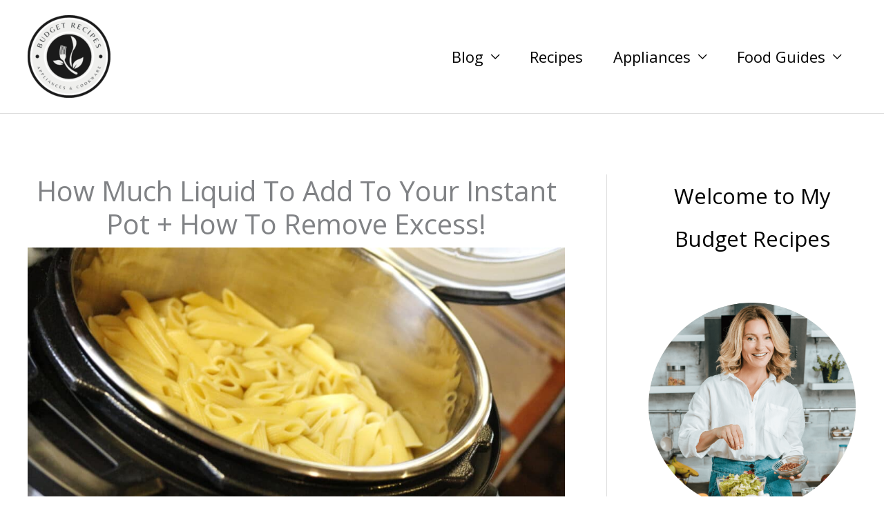

--- FILE ---
content_type: text/javascript
request_url: https://js.katalys.com/js/KA-CDJB787C4X.js
body_size: 18249
content:
/*! Katalys Attribution @copyright 2025, @license private, @version 23c67062f60a6ad037dd, support@katalys.com */!function(){"use strict";var e={64:function(e,t,n){Object.defineProperty(t,"__esModule",{value:!0}),t.getEpoch=function(){const e=Date.now?Date.now():+new Date;return Math.floor(e/1e3)},t.merge=function(e,t,n){if(!e)return t;if(t){let r;for(r in t)(n?(0,o.isEmpty)(e[r]):!(0,o.isEmpty)(t[r]))&&(e[r]=t[r])}return e},t.pick=function(e,t){const n={};for(const o of t)n[o]=e[o];return n},t.filterObj=function(e){for(const t of Object.keys(e))(0,o.isEmpty)(e[t])&&delete e[t];return e},t.keyedGetter=function(e,t){return(n,r)=>{const i=e[n];if(!i)throw new Error("Invalid key: ".concat(n));if(null!=r){if(r!=t[i[0]]){t[i[0]]=r;for(let e=1;e<i.length;e++)delete t[i[e]];return 1}return 0}r=void 0;for(const e of i)if(r=t[e],!(0,o.isEmpty)(r))break;return r}};const o=n(229)},103:function(e,t,n){Object.defineProperty(t,"__esModule",{value:!0}),t.registerNoBounceHandler=function(e){let t=!1,n=!1,i=!1,c=!1,s=!1;if(((0,o.getRevObj)().page_num||0)>1)return u(!0);setTimeout(()=>{t=!0,u()},1e4),setTimeout(()=>{n=!0,u()},6e4);const a="scroll click input mousemove touchstart submit";function f(e){i=!0,r.GLOBAL.removeEventListener(a,f),r.document.removeEventListener(a,f),"submit"===e.type||"input"===e.type?c=!0:(r.GLOBAL.addEventListener("submit input",f),r.document.addEventListener("submit input",f)),setTimeout(u)}function u(o){if(!s){if(!o){if(!t)return;if(!c){if(!n)return;if(!i)return}}s=!0,e()}}r.GLOBAL.addEventListener(a,f),r.document.addEventListener(a,f)};const o=n(478),r=n(239)},142:function(e,t,n){Object.defineProperty(t,"__esModule",{value:!0}),t.onNext=a,t.triggerEvent=f,t.onReady=function(e){return a(i,e)},t.proxyCaller=function(e,t){return function(){const n=Array.prototype.slice.call(arguments);try{t.apply(this,n)}catch(e){(0,o.nsError)("proxy error:",e)}return e.apply(this,n)}};const o=n(593),r=n(239),i="ready",c={ready:[]},s={};{const e=f.bind(null,i);if(r.GLOBAL.addEventListener){"loading"==r.document.readyState?setTimeout(e,500):setTimeout(e),r.document.addEventListener("DOMContentLoaded",e),r.GLOBAL.addEventListener("load",e),r.GLOBAL.addEventListener("load",f.bind(null,"load"));const t=f.bind(null,"unload");r.document.addEventListener("beforeunload",t),r.GLOBAL.addEventListener("pagehide",t),r.GLOBAL.addEventListener("unload",t)}else setTimeout(e,100)}function a(e,t){const n=s[e];if(e===i&&n)setTimeout(t);else{const n=c[e]||(c[e]=[]);-1===n.indexOf(t)&&n.push(t)}return n}function f(e){s[e]=!0;const t=c[e];if(t){delete c[e];for(var n=arguments.length,r=new Array(n>1?n-1:0),i=1;i<n;i++)r[i-1]=arguments[i];for(const n of t)try{n(...r)}catch(t){const i=r[0];(0,o.nsError)("Event[".concat(e,":").concat(i?i.type:"?"," / ").concat(n.name||"?","]"),t)}}}},229:function(e,t,n){Object.defineProperty(t,"__esModule",{value:!0}),t.hashString=function(e){let t=0;for(let n=0,o=e.length;n<o;n++)t=(t<<5)-t+e.charCodeAt(n),t&=t;return i(Math.abs(t))},t.base62encode=i,t.randomString=function(e){let t="";for(;e--;)t+=r[Math.floor(.9999*Math.random()*r.length)];return t},t.isEmpty=function(e,t){switch(typeof e){case"number":return isNaN(e);case"object":if(null===e)return!0;if(!Array.isArray(e))return!!t;if(!e.length||t)return!0;e=e.join("");case"string":return e.length<1||"null"===e||"undefined"===e||"false"===e||"-"===e||/^(?:{{[\s\w]{5,30}}}|%%[\s\w]{5,30}%%)$/.test(e);default:return!0}},t.encodeStr=function(e){if(!e)return"";const t=[];for(const n of Object.keys(e)){let r=e[n];switch(typeof r){case"undefined":case"function":case"symbol":continue;case"object":if(null===r)continue;try{r=JSON.stringify(r)}catch(e){(0,o.nsError)(e)}}const i=String(r);i.length&&t.push(encodeURIComponent(n)+"="+encodeURIComponent(i))}return t.join("&")},t.decodeStr=function(e){const t={};if("string"==typeof e){0===e.indexOf("?")&&(e=e.substr(1));for(const n of e.split("&")){const e=n.indexOf("=");let o,r;e>-1?(o=n.substr(0,e),r=n.substr(e+1)):(o=n,r=""),t[decodeURIComponent(o)]=decodeURIComponent(r)}}return t};const o=n(593);const r="0123456789abcdefghijklmnopqrstuvwxyzABCDEFGHIJKLMNOPQRSTUVWXYZ".split("");function i(e){if(!e)return"0";let t="";for(;e>0;)t=r[e%62]+t,e=Math.floor(e/62);return t}},239:function(e,t,n){Object.defineProperty(t,"__esModule",{value:!0}),t.location=t.document=t.GLOBAL=void 0,t.setGlobal=function(e,n){switch(e){case"document":t.document=i=n;break;case"window":t.GLOBAL=r=n,t.document=i=r.document||i,t.location=c=r.location||c;break;case"location":t.location=c=n}},t.encodeURIComponent=s;const o=n(593);let r,i,c;function s(e){return"function"==typeof encodeURIComponent?encodeURIComponent(e):r.encodeURIComponent(e)}"undefined"==typeof window?((0,o.debugLog)("running in sandbox"),t.GLOBAL=r={get document(){return i},get location(){return c},get encodeURIComponent(){return s},addEventListener(){}}):t.GLOBAL=r=window,t.document=i=r.document||{get cookie(){return""},set cookie(e){},addEventListener(){}},t.location=c=r.location||{host:"",hostname:"",href:""}},284:function(e,t,n){Object.defineProperty(t,"__esModule",{value:!0}),t.initAndMergeCookie=function(){let e=arguments.length>0&&void 0!==arguments[0]?arguments[0]:(0,i.getRevObj)(),t=arguments.length>1?arguments[1]:void 0;const n=h({transaction_id:(0,c.qsVal)(e.page_url,"transaction_id","transactionid","transactionId"),aff_id:(0,c.qsVal)(e.page_url,"aff_id","affiliate_id","affiliateid","publisher_id"),offer_id:(0,c.qsVal)(e.page_url,"offer_id","offerid","offerId")},t);n(13)&&(e.is_entry=1);(0,s.merge)(e,{page_num:n(0),vid:n(1),sid:n(2),gid:n(5)}),(n(12)||parseInt(String(n(8)))>(0,s.getEpoch)()-86400)&&(0,s.merge)(e,{transaction_id:n(9),offer_id:n(10),aff_id:n(11)});return n},t.hasCookieKeys=v,t.initCookie=h,t.triggerClick=_;const o=n(229),r=n(621),i=n(478),c=n(415),s=n(64),a=n(969),f=n(793),u=n(593),d=n(239),l=Number(90)||90,p="revoffers_affil",g={0:["p","page_num","hit_num"],1:["v","vid"],2:["s","sid"],3:["_s"],4:["su"],5:["g","gid"],6:["f","fprnt"],11:["aa","aff_id"],10:["ao","offer_id"],9:["at","transaction_id","txid"],8:["_t","txid_create_time"]};let m,y=0;function v(e){return!!e&&("transaction_id"in e||"aff_id"in e||"offer_id"in e||"gid"in e||"fprnt"in e)}function h(e,t){if(!v(e)&&m)return m;void 0===t&&(t=(0,r.getCookie)(p));const n=(0,o.decodeStr)(t),a=(0,s.keyedGetter)(g,n),f=(0,i.getRevObj)(),u=t=>e&&e[t]||f[t],h=u("transaction_id"),E=u("aff_id"),O=u("offer_id"),j=u("gid"),k=u("fprnt");if((0,i.isFirst)("cl")&&O&&E&&!h&&(O!=a(10)||E!=a(11))&&_(O,E),y=!y&&(0,o.isEmpty)(h)&&(0,o.isEmpty)(E)&&(0,o.isEmpty)(O)?0:1,y){const e=h&&/^[\w-]{10,}$/.test(h)?h:"";a(9,e),a(11,E),a(10,O),e&&a(8,String((0,s.getEpoch)()))}else{const e=Number(a(8));(!e||e<(0,s.getEpoch)()-Number(604800))&&(a(9,""),a(11,""),a(10,""),a(8,""))}let L=parseInt(String(a(0)),10)||0;(0,i.isFirst)("ck")&&!(0,c.detectReload)()&&L++;const w=L<2||y||!(0,o.isEmpty)((0,c.qsVal)(f.page_url,"utm_source","utm_medium"))?1:0;let A=a(1),x=!1;A||(x=!0,A=b());let T=a(2),S=a(3);return(!T||w||parseInt(""+S,10)<(0,s.getEpoch)()-14400)&&(T=x?A:b(),S=(0,s.getEpoch)()),a(0,L),a(1,A),a(2,T),a(3,S),a(5,!(0,o.isEmpty)(j)&&j||a(5)),a(6,!(0,o.isEmpty)(k)&&k||a(6)),w&&a(4,f.page_url||d.location.href),(0,s.filterObj)(n),(0,r.setTldCookie)(p,n,l),(e,t)=>12==e?y:13==e?w:a(e,t)}function _(e,t,n){const r={offer_id:e,aff_id:t,format:"json"},i={source:["source","aff_source","utm_source"],aff_sub:["sub","sub1","aff_sub","aff_sub1","utm_campaign"],aff_sub2:["sub2","aff_sub2","utm_medium"],aff_sub3:["sub3","aff_sub3","utm_content"],aff_sub4:["sub4","aff_sub4"],aff_sub5:["sub5","aff_sub5"],ad_id:["txid","ad_id"]};n=n||(0,o.decodeStr)(d.location.search.substring(1));for(const e of Object.keys(i))for(const t of i[e]){const o=n[t];null!=o&&String(o).length>0&&(r[e]=o)}return r.url=d.location.href,(0,f.getJson)("https://".concat("track.revoffers.com","/aff_c?").concat(function(e){const t=[];for(const n in e){const o=String(e[n]).replace(/&/g,"%26");t.push("".concat(n,"=").concat(o))}return t.join("&")}(r))).then(n=>{const o=n.response.data.transaction_id;return(0,a.mergeAndTrack)({transaction_id:o}),(0,a.mergeAndTrack)({action:"click",offer_id:e,aff_id:t,transaction_id:o},!0),o}).catch(e=>{throw(0,u.nsError)("Failed to generate TransactionID:",e),e})}function b(){return(0,o.base62encode)(Math.round((0,s.getEpoch)()-1514764800))+"_"+(navigator&&navigator.userAgent?(0,o.hashString)(navigator.userAgent)+(0,o.randomString)(4):(0,o.randomString)(12))}},415:function(e,t,n){Object.defineProperty(t,"__esModule",{value:!0}),t.toElement=function(e){return"string"==typeof e?/^\w/.test(e)?r.document.getElementById(e):r.document.querySelector(e):"object"==typeof e?e[0]:e},t.makeIframe=c,t.runPixelSafely=function(e){let t=arguments.length>1&&void 0!==arguments[1]?arguments[1]:5e3;const n=c("",void 0,t);n.sandbox.add("allow-scripts"),n.sandbox.add("allow-same-origin"),n.srcdoc="<!DOCTYPE html><html><head><title>Pixel Sandbox</title></head>"+"<body>".concat(e,"</body>")+"</html>"},t.loadScript=function(e){const t=r.document.createElement("script");return t.async=!0,t.type="text/javascript",t.src=e,((r.document.getElementsByTagName("head")||[null])[0]||r.document.getElementsByTagName("script")[0].parentNode).appendChild(t),t},t.ping=function(e,t){const n=(0,o.encodeStr)(t);if(!n.length)return void(0,i.nsWarn)("No valid params to send via ping()");if("undefined"!=typeof navigator&&navigator.sendBeacon&&navigator.sendBeacon(e,n))return;if("function"==typeof fetch)fetch(e,{method:"POST",headers:{"content-type":"text/plain"},body:n,keepalive:!0});else{const t=new XMLHttpRequest;t.open("POST",e,!0),t.setRequestHeader("content-type","text/plain"),t.send(n)}},t.detectReload=function(){var e;const{performance:t}=r.GLOBAL;return t&&(1===(null===(e=t.navigation)||void 0===e?void 0:e.type)||t.getEntriesByType("navigation").map(e=>e.entryType||e.type).includes("reload"))},t.qsVal=function(e,t,n,i,c){if(e){const t=e.indexOf("://");if(t>0&&t<10){const n=e.indexOf("?",t+3);e=n>0?e.substr(n):""}}else e=r.location.search;a&&s==e||(a=(0,o.decodeStr)(String(s=e)));return t?a[t]||n&&a[n]||i&&a[i]||c&&a[c]:a};const o=n(229),r=n(239),i=n(593);function c(e,t){let n,o=arguments.length>2&&void 0!==arguments[2]?arguments[2]:2e3;n=r.document.createElement("iframe"),n.title="katalys_tracking",n.setAttribute("aria-hidden","true"),n.setAttribute("scrolling","no");const i=n.style;i.display="none",i.border="0",i.width="1px",i.height="1px",i.position="absolute",i.top="0",i.left="0";const c=e=>{n&&(n.onerror=n.onload=null,o>0?setTimeout(()=>{n&&n.parentNode&&n.parentNode.removeChild(n),n=void 0},o):n=void 0),t&&t(e)};return n.onerror=c.bind(null,!1),n.onload=c.bind(null,!0),e&&(n.src=e),setTimeout(()=>{if(n){(r.document.body||r.document.getElementsByClassName("body")[0]||r.document.head).appendChild(n)}}),n}let s,a},478:function(e,t,n){function o(e,t,n){return(t=function(e){var t=function(e,t){if("object"!=typeof e||!e)return e;var n=e[Symbol.toPrimitive];if(void 0!==n){var o=n.call(e,t||"default");if("object"!=typeof o)return o;throw new TypeError("@@toPrimitive must return a primitive value.")}return("string"===t?String:Number)(e)}(e,"string");return"symbol"==typeof t?t:t+""}(t))in e?Object.defineProperty(e,t,{value:n,enumerable:!0,configurable:!0,writable:!0}):e[t]=n,e}Object.defineProperty(t,"__esModule",{value:!0}),t.KatalysApi=void 0,t.getRevObj=g,t.runWaitingTasks=function(){const e=l;e&&(l=void 0,function(e){let t=0;for(const n of e){let e;if(e="object"!=typeof n?3:"number"==typeof n.length?1:2,0===t)t=e;else if(e!==t){(0,s.nsError)("mixed-mode implementation",n);continue}try{1===t?m.apply(null,Array.prototype.slice.call(n)):m(n)}catch(e){(0,s.nsError)(".push():",e,n)}}}(e))},t.isFirst=function(e){const t="__"+e,n=g();if(n[t])return!1;return n[t]=!0};const r=n(969),i=n(239),c=n(64),s=n(593),a=n(284),f=n(142),u="_original";let d,l;class p{static merge(e){if(!e||"object"!=typeof e)throw new Error("Invalid merge object");return(0,r.mergeAndTrack)(e)}static event(e){if(!e||"object"!=typeof e)throw new Error("Invalid event object");const t=e;return t.action||(0,s.nsWarn)("event object missing action:",e),(0,r.mergeAndTrack)(t,!0)}static click(e){if(!e||"object"!=typeof e)throw new Error("Invalid event object");const{offer_id:t,aff_id:n}=e;if(!t||!n)throw new Error("aff_id and offer_id are required");return(0,a.triggerClick)(t,n,Object.keys(e).length>2?e:null)}static convert(e){e&&"object"!=typeof e?((0,s.nsWarn)("Invalid convert object:",e),e={}):e||(e={});const t=e;return t.action="convert",t.order_id||(t.order_id=g().sid),(0,r.mergeAndTrack)(t)}static sessionInfo(){const e=(0,a.initAndMergeCookie)();return{pageNum:e(0),visitorId:e(1),sessionId:e(2),sessionTime:e(3),sessionUrl:e(4),txidCreateTime:e(8),transactionId:e(9),offerId:e(10),affId:e(11),hasAffInfo:e(12),isEntry:e(13)}}}o(p,"version","1.0.2"),o(p,"endpoint","https://db.revoffers.com/v2/_tr"),t.KatalysApi=p;for(const e of["beforesend","nextaction"])p[e]=function(t){if("function"!=typeof t)throw new Error("".concat(e,"() needs function as first arg"));return(0,f.onNext)(e,t)};function g(){const e="_revoffers_track",t=i.GLOBAL[e],n=t&&"object"==typeof t;if(d||(d=n&&t[u]||{}),n){if(t[u]===d)return d}return i.GLOBAL[e]=function(){let e=arguments.length>0&&void 0!==arguments[0]?arguments[0]:{};if("undefined"==typeof Proxy)return Object.assign(e,{[u]:e,push:m,_api:p});let t=!1;return new Proxy(e,{get(e,t,n){return t===u?e:"push"===t?m:"_api"===t?p:Reflect.get(e,t,n)},set(e,n,o,i){return t?Reflect.set(e,n,o,i):(t=!0,(0,r.mergeAndTrack)({[n]:o}),t=!1,!0)}})}(d),Array.isArray(t)?l=t:n&&(0,c.merge)(d,t),d}function m(e,t){if(e&&"object"==typeof e&&(t=e,e="merge"),"string"!=typeof e)(0,s.nsError)("invalid method",e);else{let n=p[e];"function"!=typeof n&&(n=p.event,(t=t||{}).action=e);try{return n(t)}catch(e){(0,s.nsError)(e.message||e,t)}}}},593:function(e,t){function n(){for(var e=arguments.length,t=new Array(e),n=0;n<e;n++)t[n]=arguments[n];console.log("".concat("_revoffers_track",":"),...t)}function o(){for(var e=arguments.length,t=new Array(e),o=0;o<e;o++)t[o]=arguments[o];console.warn?console.warn("".concat("_revoffers_track",":"),...t):n(...t)}Object.defineProperty(t,"__esModule",{value:!0}),t.nsLog=n,t.nsWarn=o,t.nsError=function(){for(var e=arguments.length,t=new Array(e),n=0;n<e;n++)t[n]=arguments[n];console.error("".concat("_revoffers_track",":"),...t)},t.debugLog=function(){for(var e=arguments.length,t=new Array(e),n=0;n<e;n++)t[n]=arguments[n];"undefined"==typeof location?console.debug("".concat("_revoffers_track",":"),...t):(location.search||"").indexOf("REVO_DEBUG")>0&&o(...t)}},621:function(e,t,n){Object.defineProperty(t,"__esModule",{value:!0}),t.setTldCookie=function(e,t,n){"string"!=typeof t&&(t=(0,o.encodeStr)(t));let s=(0,i.encodeURIComponent)(e)+"="+(0,i.encodeURIComponent)(t)+";path=/";n&&(s+=";max-age="+24*n*60*60);"https:"===i.location.protocol&&(s+=";secure");s+=";SameSite=Lax";let a=i.location.hostname||i.location.host;a=a.replace(/:.*$/,"");const f=a.split(".",4);try{1<f.length&&f.length<4?(f.length>2&&f.shift(),i.document.cookie=s+";domain=."+f.join("."),setTimeout(()=>{c(e)!==t&&((0,r.debugLog)("had to set twice:",c(e),t,s),i.document.cookie=s)})):i.document.cookie=s}catch(e){(0,r.nsError)(e)}},t.getCookie=c;const o=n(229),r=n(593),i=n(239);function c(e){try{const t=("; "+i.document.cookie).split("; "+e+"=");if(t.length>=2){const e=t[1].split(";").shift();return"string"==typeof e?decodeURIComponent(e):""}}catch(e){(0,r.nsError)(e)}}},793:function(e,t){function n(e,t){let n,o,r=!1,i="GET";if("string"==typeof e)n=e;else{n=e.url,i=e.method||i,r=!e.type||"json"===e.type;const t=e.data;"string"==typeof t?o=t:t&&r&&(o=JSON.stringify(t))}if("function"==typeof fetch){return fetch(n,{method:i,headers:r?{Accept:"application/json"}:void 0,body:o})}return new Promise((e,r)=>{const c=new XMLHttpRequest;c.onreadystatechange=()=>{if(4==c.readyState){const n=c;if(200==c.status){n.data=c.responseText;try{n.json=JSON.parse(c.responseText),n.data=n.json}catch(e){}}e(n),t&&(t(n.data,n),t=void 0)}},c.onerror=()=>{r(c),t&&(t(void 0,c),t=void 0)},c.open(i,n,!0),o?c.send(o):c.send()})}Object.defineProperty(t,"__esModule",{value:!0}),t.getJson=function(e,t){let o;"string"==typeof e?o={url:e,type:"json"}:(o=e,o.type="json");const r=n(o).then(e=>e instanceof XMLHttpRequest?JSON.parse(e.responseText):e.json());return t?r.then(e=>(t&&t(e),e)):r},t.getAjax=function(e,t){return n(e).then(e=>{if(e instanceof XMLHttpRequest){if(200==e.status)return e.responseText;throw e}if(e.ok)return e.text();throw e}).then(e=>(t&&t(e),e))},t.doAjax=n},969:function(e,t,n){Object.defineProperty(t,"__esModule",{value:!0}),t.initEnv=function(){var e;const t=(0,o.getRevObj)(),n=null===(e=s.document.currentScript)||void 0===e?void 0:e.src;if(n){if(!t.site_id){const e=/(?:revoffers|katalys).*\/([\w.-]+\.[a-z]{2,3}|[a-zA-Z0-9-]+)\.js(?:\?|$)/.exec(n);e&&(t.site_id=e[1])}const e=n.indexOf("?");if(e>20){const o=(0,u.decodeStr)(n.substring(e+1));(0,f.merge)(t,o,!0)}}return setTimeout(o.runWaitingTasks),t},t.postInit=function(e){let t=()=>{g()&&p()};if(e){const n=t;t=()=>{e.finally(n)}}(0,c.onReady)(t),(0,c.onNext)("load",t),(0,c.onNext)("unload",t),(0,c.onNext)("unload",m.bind(null,{},!0))},t.trackPageView=p,t.hasWaitingChanges=g,t.mergeAndTrack=m;const o=n(478),r=n(284),i=n(415),c=n(142),s=n(239),a=n(593),f=n(64),u=n(229),d="_isSent";let l;function p(){let e=arguments.length>0&&void 0!==arguments[0]?arguments[0]:50;if(e<1)y();else if(!l){(0,o.getRevObj)()[d]=!1,l=setTimeout(y,e)}}function g(){return!(0,o.getRevObj)()[d]}function m(e,t){const n=(0,o.getRevObj)(),i={};let c,s=!1,l=!1;for(c in e)(0,u.isEmpty)(e[c])||e[c]===n[c]||(l=!0,i[c]=e[c],s=s||"_"!=c[0]&&e[c]!=n[c]);if(!l)return 0;if(!s)return t?(0,a.nsWarn)("cannot force-track private values"):(0,f.merge)(n,i),0;if((0,r.initCookie)(i),t){const e=Object.assign({},n);return(0,f.merge)(e,i),e[d]=!1,y(e),1}return(0,f.merge)(n,i),n[d]?(p(),1):2}function y(e){var t;let n;if(e?n=(0,o.getRevObj)():(l&&(clearTimeout(l),l=void 0),n=e=(0,o.getRevObj)()),(0,c.triggerEvent)("beforesend",e),e[d])return;const f=e.hit_num=(Number(n.hit_num)||0)+1,p=!(0,u.isEmpty)(e.site_id)&&e.site_id||"",g=(0,r.initCookie)(),m="",y={src:p,p:e.page_num,h:f,sid:e.sid,vid:e.vid,gid:g(5),fid:g(6),ti:e.event_time||Date.now(),tz:-(new Date).getTimezoneOffset(),u:e.page_url||s.location.href,r:e.referrer||s.document.referrer,t:e.page_title||s.document.title,[d]:m,page_title:m,page_url:m,referrer:m,site_id:m,event_time:m,hit_num:m,page_num:m};for(const t of Object.keys(e))0===t.indexOf("_")||Object.prototype.hasOwnProperty.call(y,t)||(0,u.isEmpty)(e[t])||(y[t]=e[t]);if(e[d]=!0,e.action="",e.type="",/^(?:localhost|127(?:\.[0-9]+){3}|\[(?:0*:)*?:?0*1])$/.test(s.location.hostname)||"file:"===s.location.protocol)return void(0,a.debugLog)("tracking disabled when running locally, object:",y);const v=(null===(t=s.GLOBAL._revoffers_track._revoffers_track)||void 0===t?void 0:t._api)||o.KatalysApi;(0,i.ping)(v.endpoint,y)}}},t={};function n(o){var r=t[o];if(void 0!==r)return r.exports;var i=t[o]={exports:{}};return e[o](i,i.exports,n),i.exports}!function(){const e=n(478),t=n(284),o=n(103),r=n(593),i=n(969),c=(0,i.initEnv)(),s=(0,t.initAndMergeCookie)(c);if((0,e.isFirst)("run"))try{s(0)<2&&(0,o.registerNoBounceHandler)(()=>{(0,i.mergeAndTrack)({action:"nobounce"},!0)})}catch(e){(0,r.nsError)("Failed to attach event listeners",e)}(0,i.postInit)()}()}();
/*! For license information please see 144917.js.LICENSE.txt */
(()=>{var e={7:(e,t,o)=>{"use strict";Object.defineProperty(t,"__esModule",{value:!0}),t.buildTrackingLink=function(e){let t=e.host;if(!t){const{useCompliantRedirects:e=[]}=r.default;t=(0,i.urlMatches)(e)?"hempoffers.go2jump.org":"track.revoffers.com"}let o=new URL(`https://${t}/aff_c`);if(function(e,t){for(const[o,i]of Object.entries(t))i&&e.set(o,String(i))}(o.searchParams,e),e.url){let t=e.url;if(!t.includes("://")&&t.includes("%"))try{t=decodeURIComponent(t)}catch(e){console.warn("Invalid URL",t,e)}const i=s(t);i.qs=n(i.qs,"utm_source=Katalys&utm_medium=affiliate&offer_id=_KAT_OFFER_ID_&aff_id=_KAT_AFF_ID_&transaction_id=_KAT_TRANS_ID_",["utm_source","utm_medium"]),o.searchParams.set("url",i.toString()),o=o.href.replace("_KAT_OFFER_ID_","{offer_id}").replace("_KAT_AFF_ID_","{aff_id}").replace("_KAT_TRANS_ID_","{transaction_id}")}return o.toString()},t.parseUrl=s,t.isLinkTemplateApplied=function(e,t){let o=arguments.length>2&&void 0!==arguments[2]?arguments[2]:{};const i=s(e),r=s(t);return(!1===o.protocol||!r.protocol||i.protocol==r.protocol)&&(!1===o.host||!r.host||i.host==r.host)&&(!1===o.path||!r.path||i.path==r.path)&&(!1===o.qs||!r.qs||f(i.qs,r.qs,1==o.qs?void 0:o.qs))&&(!1===o.hash||!r.hash||i.hash==r.hash)},t.queryStringAdd=n,t.queryStringMatch=f;const i=o(228),r=o(621);function s(e){return a.from(e)}class a{protocol;host;path;hash;qs;static from(e){return e instanceof a?e:(e instanceof URL&&(e=e.toString()),new a(e))}constructor(e){let t,o,i=location.protocol,r=location.host,s="",a="",n=!1;o=e.indexOf("//"),o>=0?(i=e.substring(0,o)||i,r=(e=e.substring(o+2)).replace(/^(.*?)[?#/].*/,"$1"),e=e.substring(r.length)):n=!0,t=e,o=t.indexOf("#"),o>=0&&(s=t.substring(o),t=t.substring(0,o)),o=t.indexOf("?"),o>=0?(a=t.substring(o),t=t.substring(0,o)):t=location.pathname,this.protocol=i,this.host=r,this.path=t||(n?location.pathname:"/"),this.qs=a,this.hash=s}toString(){return`${this.protocol}//${this.host}${this.path}${this.qs}${this.hash}`}}function n(e,t,o){const[i,r]=[e,t].map((e=>e.replace(/^\?+/,"").split(/&/g).filter(Boolean)));for(const e of r){if(i.includes(e))continue;const[t]=e.split("="),r=i.findIndex((e=>e.startsWith(`${t}=`)));if(r>-1){if(o&&o.includes(t))continue;i[r]=e}else i.push(e)}return 0==i.length?"":`?${i.join("&")}`}function f(e,t,o){const[i,r]=[e,t].map((e=>e.replace(/^\?/,"").split(/&/g).filter(Boolean)));return Array.isArray(o)?o.every((e=>{const t=i.find((t=>t.startsWith(`${e}=`)));return t&&r.includes(t)})):!0===o?r.every((e=>i.includes(e))):(i.sort(),r.sort(),i.join("&")==r.join("&"))}},181:(e,t,o)=>{"use strict";Object.defineProperty(t,"__esModule",{value:!0});const i=o(627);t.default={name:"js_track",config:i.default};{const{siteId:e,privacyPolicy:t}=i.default;if(e){const{_revoffers_track:o}=window,i=o._api;i.merge({site_id:e}),"strict"==t&&(i.endpoint="https://db.revoffers.com/v2/_tr?no3p=1")}}},228:(e,t)=>{"use strict";function o(e){"loading"==document.readyState?document.addEventListener("DOMContentLoaded",e):setTimeout(e)}function i(){try{const e=window.screen,t=e&&e.width>0&&e.height>0,{hardwareConcurrency:o}=navigator;return!t||void 0===o||o<2}catch{return!0}}Object.defineProperty(t,"__esModule",{value:!0}),t.console=void 0,t.urlMatches=function(e){let t=arguments.length>1&&void 0!==arguments[1]?arguments[1]:location.href;for(const o of Array.isArray(e)?e:[e])if(o){if(o==t)return!0;if(o.includes("*")){if(new RegExp(`^${o.replace(/\*/g,".*")}$`).test(t))return!0}else if(t.includes(o))return!0}return!1},t.splitOnce=function(e,t){const o=e.indexOf(t);return o<0?[e,""]:[e.substring(0,o),e.substring(o+t.length)]},t.onReady=o,t.onPageView=function(e){o(e);let t,i=location.href;const r=()=>{t||(t=setTimeout((()=>{t=void 0;const o=location?.href;o!=i&&(i=o,e())}),250))};s(history,"pushState",r),s(history,"replaceState",r),s(history,"go",r)},t.detectBot=function(){const e=navigator.userAgent||"";if(/\b(googlebot|bingbot|yandexbot|duckduckbot|baiduspider|yahoo.*slurp|seznambot|semrushbot|ahrefsbot|facebookexternalhit|twitterbot|linkedinbot|pinterestbot|bot|crawler|spider|scraper|headlesschrome|puppeteer|selenium|phantomjs|pingdom|uptimerobot|statuscake|newrelicpinger)\b/i.test(e))return!0;return[!navigator.languages||0===navigator.languages.length,""===e,void 0===navigator.webdriver,i()].filter(Boolean).length>=3},t.isEmpty=function(e,t){switch(typeof e){case"number":return isNaN(e);case"object":if(null===e)return!0;if(!Array.isArray(e))return!!t;if(!e.length||t)return!0;e=e.join("");case"string":return e.length<1||"null"===e||"undefined"===e||"false"===e||"-"===e||/^(?:{{[\s\w]{5,30}}}|%%[\s\w]{5,30}%%)$/.test(e);default:return!0}},t.forElementsByDomain=function(e,o){let i=arguments.length>2&&void 0!==arguments[2]?arguments[2]:document.body;const r=[];for(const o of e)o&&!/[\s"';]/.test(o)?r.push(`http://${o}`,`https://${o}`,`http://www.${o}`,`https://www.${o}`):t.console.warn("Invalid ruleset domain",o);r.length&&i.querySelectorAll(r.map((e=>`[href^="${e}"]`)).join(",")).forEach((e=>{try{"A"===e.nodeName&&o(e)}catch(o){t.console.error("forElementsByDomain:",e,o)}}))},t.listenForNewAnchorTags=function(e){const t=[];let o;const i=e=>{for(const t of e)switch(t.type){case"attributes":"A"===t.target.nodeName&&a(t.target);break;case"childList":for(const e of t.addedNodes)switch(e.nodeName){case"A":default:a(e);case"SCRIPT":case"STYLE":case"META":}}},r=new MutationObserver(i);function s(){i(r.takeRecords());for(let o;o=t.shift();)"A"===o.nodeName?e(o):o.querySelectorAll("a").forEach(e);r.takeRecords(),o=void 0}function a(e){e.nodeType!==Node.ELEMENT_NODE||t.includes(e)||(t.push(e),o||(o=setTimeout(s,80)))}return{observe(){let e=arguments.length>0&&void 0!==arguments[0]?arguments[0]:document.body;r.observe(e,{childList:!0,subtree:!0,attributes:!0,attributeFilter:["href"]})},disconnect:r.disconnect.bind(r)}},t.applyHook=s,t.getCookie=function(e){try{let t=document.cookie;t.startsWith(e)&&(t="; "+t);const o=t.split("; "+e+"=",2);if(o.length>1)return decodeURIComponent(o[1].split(";").shift())}catch(e){t.console.error(e)}};const r=window.console;function s(e,t,o){const i=e[t];e[t]=function(){return o(),i.apply(this,Array.prototype.slice.call(arguments))}}t.console={debug:function(){for(var e=arguments.length,t=new Array(e),o=0;o<e;o++)t[o]=arguments[o];return r.debug("[Katalys]",...t)},error:function(){for(var e=arguments.length,t=new Array(e),o=0;o<e;o++)t[o]=arguments[o];return r.error("[Katalys]",...t)},warn:function(){for(var e=arguments.length,t=new Array(e),o=0;o<e;o++)t[o]=arguments[o];return r.warn("[Katalys]",...t)}}},417:(e,t)=>{t.default={campaignTracking:!0,rules:[]}},474:(e,t)=>{t.default={p:{aff_id:11346,source:"link-replacer"},r:[["cbdamericanshaman.com",0],["cbdfx.com",0],["endoca.com",0],["joyorganics.com",0],["aspengreen.com",0],["medterracbd.com",0],["bioptimizers.com",0],["thecbdistillery.com",0],["extractlabs.com",0],["enjoyfive.com",0],["justcbdstore.com",0],["cbd.co",0],["mylabbox.com",0],["topextracts.com",0],["naturalstacks.com",0],["headshop.com",0],["justkratomstore.com",0],["justdeltastore.com",0],["getsoul.com",0],["tanasi.com",0],["slumbercbn.com",0],["akashanaturals.com",0],["insurifind.com",0],["hellobatch.com",0],["superspeciosa.com",0],["koicbd.com",0],["pax.com",0],["trehouse.com",0],["kingdomkratom.com",0],["cannanine.com",0],["dietsmoke.com",0],["leafremedys.com",0],["focl.com",0],["deltaremedys.com",0],["chewy.sjv.io",0],["venacbd.com",0],["skinsolutions.md",0],["thinkapollo.com",0],["paramountplus.qflm.net",0],["bmv.biz",0],["trkta.com",0],["manitoba.zvvq7p.net",0],["sesame-care.pxf.io",0],["budpop.com",0],["pdffiller.pxf.io",0],["uslegalforms.sjv.io",0],["swa.eyjo.net",0],["signnow.sjv.io",0],["goto.walmart.com",0],["exhalewell.com",0],["shop.mindbodygreen.com",0],["ancientnutrition.com",0],["upwork.pxf.io",0],["imp.i169060.net",0],["onepluscom.pxf.io",0],["redeemrx.com",0],["ktropix.com",0],["nuggmd.com",0],["froats.com",0],["cannabiscoachinginstitute.com",0],["trybetterbrand.com",0],["cheechandchong.com",0],["rrmeds.com",0],["summitthc.com",0],["gocarbon.co",0],["behappygoleafy.com",0],["thistle.pxf.io",0],["natural-cycles.sjv.io",0],["montkush.com",0],["fungushead.com",0],["esapet.com",0],["kratomcountry.com",0],["unice.pxf.io",0],["blueair.sjv.io",0],["pga-tour-superstore.pxf.io",0],["fuel-meals.pxf.io",0],["nuturelife.pxf.io",0],["cabelas.xhuc.net",0],["cbdmd.t7c9v8.net",0],["bassproshops.vzck.net",0],["benzinga.sjv.io",0],["easynamechange.com",0],["looperverse.com",0],["koikratom.com",0],["plushcare.sjv.io",0],["consumer-credit-union.4cna.net",0],["prf.hn",0],["imp.i168918.net",0],["getroman.pxf.io",0],["cbdpure.com",0],["oweli.com",0],["imp.i128439.net",0],["new-balance-athletics-inc.sjv.io",0],["unveilhaircare.com",0],["aff.rosettastone.com",0],["mushroom-supplies.sjv.io",0],["jackery.sjv.io",0],["charlesandcolvard.sjv.io",0],["barkparentalcontrols.pxf.io",0],["coinbase-consumer.sjv.io",0],["cheapoair.pxf.io",0],["doordash.7zd4df.net",0],["struthealth.com",0],["getstartedtiktok.pxf.io",0],["thinktankphoto.com",0],["traeger.uym8.net",0],["koala-health.sjv.io",0],["jaxxon.pxf.io",0],["getladywell.com",0],["lazarus-naturals.e4wb.net",0],["network-solutions.7eer.net",0],["lumiereaffiliatemarketing.sjv.io",0],["the-curiosity-box.pxf.io",0],["shutterstock.7eer.net",0],["sentrypc.7eer.net",0],["coffeebros.sjv.io",0],["revive-superfoods.sjv.io",0],["restduvetaffiliateprogram.sjv.io",0],["daily-high-club-affiliate-program.pxf.io",0],["domain.mno8.net",0],["marriott.pxf.io",0],["jetblue.jyeh.net",0],["alaska.gqco.net",0],["united.elfm.net",0],["lokithewolfdog.com",0],["plushbeds.nzvz.net",0],["eight-sleep.ioym.net",0],["shop.nuleafnaturals.com",0],["checkmybodyhealth.sjv.io",0],["baby-aspen.sjv.io",0],["thephoenix.sjv.io",0],["ark7.sjv.io",0],["dochub.sjv.io",0],["wyld-cbd.sjv.io",0],["cycling-frog.sjv.io",0],["harrys.3tvl.net",0],["imp.i358707.net",0],["wisdompanel.pxf.io",0],["mommed.pxf.io",0],["wilson.aqpq.net",0],["hellobello.sjv.io",0],["it-media.pxf.io",0],["performix.sjv.io",0],["glassesusa.7eer.net",0],["winona.pxf.io",0],["lilysilk.sjv.io",0],["partners.hotwire.com",0],["99designs.qvig.net",0],["imp.i326929.net",0],["montwayautotransport.pxf.io",0],["cannariver.com",0],["badcreditloans.pxf.io",0],["giddyhealth.sjv.io",0],["homary.pxf.io",0],["beautyrest.7sb2uw.net",0],["allpropertymanagement.com",0],["carmensmedicinals.com",0],["buildium.ustnul.net",0],["viomehq.sjv.io",0],["seedhealthinc.pxf.io",0],["blackriflecoffeecompany.pxf.io",0],["olipop.pxf.io",0],["piquelife.sjv.io",0],["snakeriverfarms.pxf.io",0],["pitbossgrills.77jaha.net",0],["tuftandneedle.attfm2.net",0],["serta.qq3wj3.net",0],["arhaus.fx3vf7.net",0],["temuaffiliateprogram.pxf.io",0],["golfballs.sjv.io",0],["cariloha.pxf.io",0],["aarp.pxf.io",0],["education.pxf.io",0],["dailyharvest.pxf.io",0],["ziprecruiter.fdcm73.net",0],["imp.i310051.net",0],["raddish-kids-monthly-delivery.sjv.io",0],["findwunder.com",0],["imp.i201009.net",0],["staging.trivverportal.com",0],["hollandersleepproducts.pxf.io",0],["questhealth.pxf.io",0],["waycom.sjv.io",0],["super-smalls.pxf.io",0],["truewerk.pxf.io",0],["rei.pxf.io",0],["bearaby-us.pxf.io",0],["shop.luvmehair.com",0],["hydro-flask.pxf.io",0],["nobull.pxf.io",0],["hsn.uqhv.net",0],["qvc.uikc.net",0],["imp.i295461.net",0],["imp.i142493.net",0],["weberinc.sjv.io",0],["tillys.pxf.io",0],["ubertrk.com",0],["eufy-us.sjv.io",0],["yumzlab.com",0],["lumedeodorant.sjv.io",0],["mrmoxeys.com",0],["curednutrition.com",0],["petsnowy.sjv.io",0],["mangorx.pxf.io",0],["printful.pxf.io",0],["mysticlabsd8.com",0],["casemate.kxyi.net",0],["vitacup.pxf.io",0],["mindbloom.sjv.io",0],["onceuponafarm.pxf.io",0],["nextevo.sjv.io",0],["versohealthinc.sjv.io",0],["norton.ow5a.net",0],["reflexmd.com",0],["promusdirect.shop",0],["homedepot.sjv.io",0],["loveyourliver.com",0],["henrymeds.sjv.io",0],["goto.target.com",0],["moon-juice.pxf.io",0],["petfriendlybox.sjv.io",0],["insidetracker.sjv.io",0],["nurx.pxf.io",0],["enhance.md",0],["dnagenetics.com",0],["allbirds.pxf.io",0],["caffborbone.pxf.io",0],["meloseltzer.com",0],["futurhealth.com",0],["oova.sjv.io",0],["freshcap.sjv.io",0],["talkspace.pxf.io",0],["jshealth-us.pxf.io",0],["yse-beauty.pxf.io",0],["pendulumtherapeutics.sjv.io",0],["godancebags.com",0],["ggg.pxf.io",0],["enjoymxxn.com",0],["gymboree.fhsxpf.net",0],["thechildrensplace.ay6u.net",0],["handy.7eer.net",0],["snapsupplements.pxf.io",0],["mtn-ops.sjv.io",0],["nutrafol.pxf.io",0],["ilgm.com",0],["gobble.sjv.io",0],["mitra-9.com",0],["aliexpress.sjv.io",0],["homegrowncannabis.com",0],["seedsupreme.com",0],["himsinc.pxf.io",0],["thebeardclub.sjv.io",0],["hersinc.pxf.io",0],["betteru.pxf.io",0],["dapidata.com",0],["cb2.pxf.io",0],["getquip.d67ag4.net",0],["purple.e9jo.net",0],["the-honest-kitchen.pxf.io",0],["headspace.pxf.io",0],["weightwatchers.pxf.io",0],["eargo.w2t6.net",0],["transunion.ifgza3.net",0],["tryamazonmusic.com",0],["pillarlif.com",0],["groktheworld.com",0],["futurefitness.pxf.io",0],["anrdoezrs.net",0],["happypaws.com",0],["freshdirect.bpu9.net",0],["issa.sjv.io",0],["loving-tan-us.sjv.io",0],["plantpeople.pxf.io",0],["ixl.sjv.io",0],["fabcbd.com",0],["dpbolvw.net",0],["lulusfashionloungellc.sjv.io",0],["shopify.pxf.io",0],["goto.rugsusa.com",0],["tonal.sjv.io",0],["transparentlabs.sjv.io",0],["trxtraining.sjv.io",0],["yvesrocher.sjv.io",0],["nooshllc.pxf.io",0],["beam.sjv.io",0],["petlibro.sjv.io",0],["apecaffiliate.pxf.io",0],["medvi.org",1],["goto.bluenile.com",0],["clinicsecret.com",0],["petco.9zpg.net",0],["chromadextruniagen.pxf.io",0],["joinfridays.com",0],["joinsprouthealth.com",0],["awnaturals.com",0],["mizunousa.sjv.io",0],["honehealth.com",0],["liquidiv.pxf.io",0],["cake.sjv.io",0],["smokeinnpremiumcigars.pxf.io",0],["rockstaroriginal.pxf.io",0],["iherb.pxf.io",0],["directmeds.com",0],["mate.sjv.io",0],["t3microinc.pxf.io",0],["tb12.sjv.io",0],["beli.pxf.io",0],["afftrk.findoctave.com",0],["bassprocabelasboating.sjv.io",0],["jrnys.com",0],["ninjakitchen.pxf.io",0],["sundaysfordogs.pxf.io",0],["skims.wsktbf.net",0],["startwillow.sjv.io",0],["fellahealth.com",0],["bmimd.com",0],["lensdirect.pxf.io",0],["wisp.pxf.io",0],["ulta.ztk5.net",0],["lancerskincare.pxf.io",0],["ethos-life.sjv.io",0],["helloned.pxf.io",0],["getpetermd.com",0],["maximus.pxf.io",0],["loveshackfancy.sjv.io",0],["johnny-was.sjv.io",0],["paul-stuart.pxf.io",0],["goodkitty.sjv.io",0],["geneticartscorp.pxf.io",0],["dudemeds.com",0],["bejf8trk.com",0],["innerwell.sjv.io",0],["burtsbees.pxf.io",0],["tubbytodd.pxf.io",0],["canam.sjv.io",0],["mrhempflower.com",0],["europeanwaxcenter.sjv.io",0],["clear.sjv.io",0],["hiyahealth.pxf.io",0],["agelessrx.pxf.io",0],["ivimhealth.sjv.io",0],["prioritypass.pxf.io",0],["laserawayllc.pxf.io",0],["imp.i114090.net",0],["helimeds.com",0],["tuyohealth.com",0],["swanson.sjv.io",0],["everlywell.pxf.io",0],["goanswer.io",0],["urwayhealth.com",0],["biggestdealsonline.com",0],["nira.sjv.io",0],["shredlabs.sjv.io",0],["try.vikingman.com",0],["sky-rx.co",0],["castleryus.pxf.io",0],["zenni.pxf.io",0],["azncrush.com",0],["durablemattress.pxf.io",0],["shamelesscare.sjv.io",0],["promescent.sjv.io",0],["instapage.pxf.io",0],["mydrhank.com",0],["koparibeauty.pxf.io",0],["negative.sjv.io",0],["im8health.pxf.io",0],["baratza.pxf.io",0],["jj6r6jzp.com",0],["golfpartner.sjv.io",0],["lghh.pxf.io",0],["nichelifeinc.pxf.io",0],["littlespoon.sjv.io",0],["tryeden.com",0],["moz.pxf.io",0],["greatgums.sjv.io",0],["lifeseasons.pxf.io",0],["tryitoneyewearllc.sjv.io",0],["intellectia.sjv.io",0],["nucalm.pxf.io",0],["ourritual.pxf.io",0],["heysweetcheeks.sjv.io",0],["wolfmattress.sjv.io",0],["nationalpersonaltraininginstitute.sjv.io",0],["eztexting.sjv.io",0],["happyaginginc.sjv.io",0],["brickellbrands.pxf.io",0],["functionhealth.pxf.io",0],["taurusmeds.com",0],["lelit.pxf.io",0],["helloprenupinc.sjv.io",0],["cpapcom.pxf.io",0],["mystarthealth.com",0],["tryyucca.com",0],["fullwellfertility.com",0],["cybex.pxf.io",0],["app.joinelevate.com",0],["skinnyrx.com",0],["keeps.q3qw.net",0],["rootsbyga.com",0],["ivyrx.com",0],["tmates.com",0],["getoricle.com",0],["zulily.pxf.io",0],["healthycell.sjv.io",0],["madebybraveinc.sjv.io",0],["cleanafcbd.com",0],["pointmeinc.pxf.io",0],["trifectanutrition.llbyf9.net",0],["americastestkitchen.pxf.io",0],["mdvip.sjv.io",0],["sparxsupportservices.sjv.io",0],["kathykuohome.pxf.io",0],["enjoybare.com",0],["nutraharmony.sjv.io",0],["d8superstore.com",0],["zumanutrition.pxf.io",0],["noom.8utb.net",0],["fay.pxf.io",0],["gentlepatches.com",0],["innerbalance.pxf.io",0],["24hrdoc.com",0],["try.getzealthy.com",0],["nutricost.sjv.io",0],["partiqlar.com",0],["scramblysrl.pxf.io",0],["ozlosleep.pxf.io",0],["trimrx.com",1],["buoyhydrationinc.pxf.io",0],["breezemeds.com",1],["carebarerx.com",1],["synergyrx.co",1]],d:[],l:[["https://ro.co/weight-loss/checker-path",2,1,{offer_id:359,url_id:6396},0],["https://ro.co/fertility/",2,1,{offer_id:359,url_id:6397},0],["https://ro.co/hair-loss/",2,1,{offer_id:359,url_id:6398},0],["https://getroman.pxf.io/eKAkAX",2,1,{offer_id:359,url_id:6399},0],["https://getroman.pxf.io/Vm626M",2,1,{offer_id:359,url_id:6400},0],["https://ro.co/eczema/eczema-causes-symptoms-treatments/",2,1,{offer_id:359,url_id:7129},0],["https://start.ro.co/kwrssq/",2,1,{offer_id:359,url_id:7130},0],["https://ro.co/medications/topical-finasteride/",2,1,{offer_id:359,url_id:9454},0],["https://ro.co/dermatology/custom-rx-treatment/",2,1,{offer_id:359,url_id:9499},0],["https://ro.co/supplements/testosterone-support/",2,1,{offer_id:359,url_id:9545},0],["https://ro.co/testing/semen-analysis-sperm-storage/",2,1,{offer_id:359,url_id:9653},0],["https://ro.co/ed-rsl-quiz/viagra/3/double/",2,1,{offer_id:359,url_id:10285},0],["https://ro.co/lp/weight-loss/quiz",2,1,{offer_id:359,url_id:10286},0],["https://start.ro.co/fxdxbh/online-visit/12",2,1,{offer_id:359,url_id:10287},0],["https://ro.co/weight-loss/checker-path/",2,1,{offer_id:359,url_id:10860},0],["https://ro.co/os/care-comms/",2,1,{offer_id:359,url_id:10861},0],["https://ro.co/weight-loss/glp1-insurance-checker/",2,1,{offer_id:359,url_id:10862},0],["https://ro.co/os/patient/",2,1,{offer_id:359,url_id:10863},0],["https://ro.co/os/care-delivery/",2,1,{offer_id:359,url_id:10864},0],["https://ro.co/os/pharmacy/",2,1,{offer_id:359,url_id:10865},0],["https://ro.co/os/lab/",2,1,{offer_id:359,url_id:10866},0],["https://ro.co/weight-loss/supply-tracker/",2,1,{offer_id:359,url_id:10867},0],["https://ro.co/weight-loss/quality-of-life-study/",2,1,{offer_id:359,url_id:10869},0],["https://ro.co/womens-hair-loss/",2,1,{offer_id:359,url_id:11045},0],["https://ro.co/medications/womens-oral-minoxidil/",2,1,{offer_id:359,url_id:11048},0],["https://ro.co/medications/hair-solution-rx/",2,1,{offer_id:359,url_id:11049},0],["https://ro.co/medications/latisse/",2,1,{offer_id:359,url_id:11050},0],["https://ro.co/medications/finasteride/",2,1,{offer_id:359,url_id:11052},0],["https://ro.co/medications/oral-minoxidil/",2,1,{offer_id:359,url_id:11053},0],["https://ro.co/medications/minoxidil/",2,1,{offer_id:359,url_id:11054},0],["https://ro.co/genital-herpes/",2,1,{offer_id:359,url_id:11098},0],["https://ro.co/medications/mhl/quiz/5/",2,1,{offer_id:359,url_id:11263},0],["https://ro.co/lp/weight-loss/quiz/serena/",2,1,{offer_id:359,url_id:11539},0],["https://ro.co/lp/roman/body/rds/tm",2,1,{offer_id:359,url_id:11551},0],["https://ro.co/weight-loss/lp/quiz/bestweightloss/",2,1,{offer_id:359,url_id:11571},0],["https://ro.co/weight-loss/lp/quiz/top10/",2,1,{offer_id:359,url_id:11572},0],["https://ro.co/weight-loss/lp/quiz/webmd/",2,1,{offer_id:359,url_id:11603},0],["https://ro.co/ed-rsl-quiz/top10/",2,1,{offer_id:359,url_id:11731},0],["https://ro.co/ed-rsl-quiz/18/",2,1,{offer_id:359,url_id:11772},0],["https://ro.co/premature-ejaculation/",2,1,{offer_id:359,url_id:11814},0],["https://ro.co/weight-loss/ozempic/",2,1,{offer_id:359,url_id:11815},0],["https://ro.co/weight-loss/wegovy/",2,1,{offer_id:359,url_id:11816},0],["https://ro.co/weight-loss/zepbound",2,1,{offer_id:359,url_id:11817},0],["https://ro.co/weight-loss/",2,1,{offer_id:359,url_id:11818},0],["https://ro.co/erectile-dysfunction/",2,1,{offer_id:359,url_id:11819},0],["https://ro.co/erectile-dysfunction/sparks/",2,1,{offer_id:359,url_id:11820},0],["https://ro.co/erectile-dysfunction/daily-rise-gummies/",2,1,{offer_id:359,url_id:11821},0],["https://ro.co/erectile-dysfunction/viagra/",2,1,{offer_id:359,url_id:11822},0],["https://ro.co/erectile-dysfunction/sildenafil/",2,1,{offer_id:359,url_id:11823},0],["https://ro.co/erectile-dysfunction/cialis/",2,1,{offer_id:359,url_id:11824},0],["https://ro.co/erectile-dysfunction/tadalafil/",2,1,{offer_id:359,url_id:11825},0],["https://ro.co/products/swipes/",2,1,{offer_id:359,url_id:11826},0],["https://ro.co/",2,1,{offer_id:359},0],["https://medvi.org/?afid=kt&pub=t5",1,1,{offer_id:1265,url_id:10658},0],["https://medvi.org/",1,1,{offer_id:1265,url_id:10773},0],["https://es.medvi.org?uid=2&oid=5&affid=40",1,1,{offer_id:1265,url_id:11474},0],["https://medvi.org/get-started.php?uid=5&oid=5&affid=40",1,1,{offer_id:1265,url_id:11475},0],["https://medvi.org/start-now.php?uid=7&oid=5&affid=40",1,1,{offer_id:1265,url_id:11507},0],["https://medvi.org/intakeform.php",1,1,{offer_id:1265,url_id:11508},0],["https://medvi.org/get-started.php?af_source=forbes&uid=13&oid=5&affid=40",1,1,{offer_id:1265,url_id:11577},0],["https://medvi.org/?af_source=forbes&uid=9&oid=5&affid=40",1,1,{offer_id:1265,url_id:11578},0],["https://medvi.org/intakeform.php?af_source=forbes&uid=18&oid=5&affid=40",1,1,{offer_id:1265,url_id:11633},0],["https://medvi.org/?af_source=WebMD&uid=22&oid=5&affid=40",1,1,{offer_id:1265,url_id:11670},0],["https://medvi.org/offer/?uid=19&oid=5&affid=40",1,1,{offer_id:1265,url_id:11688},0],["https://medvi.org/?af_source=BESTWL&uid=30&oid=5&affid=40",1,1,{offer_id:1265,url_id:11722},0],["https://medvi.org/?af_source=10BEST&uid=31&oid=5&affid=40",1,1,{offer_id:1265,url_id:11723},0],["https://medvi.org/?af_source=Top10&uid=32&oid=5&affid=40",1,1,{offer_id:1265,url_id:11724},0],["https://medvi.org/?page=bf1&uid=28&oid=5&affid=40",1,1,{offer_id:1265,url_id:11735},0],["https://medvi.org/?page=bf2&uid=29&oid=5&affid=40",1,1,{offer_id:1265,url_id:11736},0],["https://medvi.org/?page=multi&af_source=Veterans&uid=35&oid=5&affid=40",1,1,{offer_id:1265,url_id:11769},0],["https://medvi.org/?af_source=LoseIt&page=dc1&uid=40&oid=5&affid=40",1,1,{offer_id:1265,url_id:11780},0],["https://medvi.org/?af_source=forbes&page=nor&uid=39&oid=5&affid=40",1,1,{offer_id:1265,url_id:11793},0],["https://medvi.org/?af_source=BestWeightLoss&uid=32&oid=5&affid=40",1,1,{offer_id:1265,url_id:11840},0],["https://medvi.org/?af_source=BestWLMeds&uid=32&oid=5&affid=40",1,1,{offer_id:1265,url_id:11841},0],["https://medvi.org/?af_source=BestWeightLossMeds&uid=32&oid=5&affid=40",1,1,{offer_id:1265,url_id:11844},0],["https://medvi.org/?af_source=yahoo&uid=32&oid=5&affid=40",1,1,{offer_id:1265,url_id:11847},0],["https://medvi.org/?af_source=top5weightchoices&uid=32&oid=5&affid=40",1,1,{offer_id:1265,url_id:11849},0],["https://medvi.org/?af_source=Forbes&page=dc1&uid=40&oid=5&affid=40",1,1,{offer_id:1265,url_id:11887},0],["https://medvi.org",1,1,{offer_id:1265},0],["https://app.joinfridays.com",2,1,{offer_id:1284,url_id:10636},0],["https://app.preprod.joinfridays.com/onboarding/main-info",2,1,{offer_id:1284,url_id:10638},0],["https://www.joinfridays.com/get-started",2,1,{offer_id:1284,url_id:10726},0],["https://www.joinfridays.com/get-started?savvy_flow_version=latest",2,1,{offer_id:1284,url_id:10727},0],["https://adv1.joinfridays.com/joinfridays",2,1,{offer_id:1284,url_id:10728},0],["https://programs.joinfridays.com/fridays",2,1,{offer_id:1284,url_id:11038},0],["https://programs.joinfridays.com/glp1-en-espanol",2,1,{offer_id:1284,url_id:11039},0],["https://programs.joinfridays.com/microdosing",2,1,{offer_id:1284,url_id:11040},0],["https://www.joinfridays.com",2,1,{offer_id:1284,url_id:11041},0],["https://www.joinfridays.com/qualify",2,1,{offer_id:1284,url_id:11265},0],["https://www.joinfridays.com/longevity",2,1,{offer_id:1284,url_id:11469},0],["https://programs.joinfridays.com/longevity-qualifier",2,1,{offer_id:1284,url_id:11470},0],["https://programs.joinfridays.com/testosterone",2,1,{offer_id:1284,url_id:11752},0],["https://joinfridays.com/pricing",2,1,{offer_id:1284,url_id:11836},0],["https://www.joinfridays.com/",2,1,{offer_id:1284},0],["https://join.tryeden.com/compounded-semaglutide/v2-m",2,1,{offer_id:1435,url_id:11486},0],["https://join.tryeden.com/glp-1/v2",2,1,{offer_id:1435,url_id:11488},0],["https://app.tryeden.com/start-online-visit/pt1ea?promo=NAD10&promo-source=coupon&utm_medium=affiliate",2,1,{offer_id:1435,url_id:11489},0],["https://app.tryeden.com/start-online-visit/oaai4?promo=SERM50FM&promo-source=coupon&utm_medium=affiliate",2,1,{offer_id:1435,url_id:11490},0],["https://www.tryeden.com/treatment/minoxidil-for-women?utm_medium=affiliate",2,1,{offer_id:1435,url_id:11491},0],["https://www.tryeden.com/offer/compounded-semaglutide-m-v3?utm_medium=affiliate",2,1,{offer_id:1435,url_id:11514},0],["https://www.tryeden.com/treatment/nad-st?utm_medium=affiliate",2,1,{offer_id:1435,url_id:11602},0],["https://www.tryeden.com/offer/a-forbes-glp1-m?utm_medium=affiliate",2,1,{offer_id:1435,url_id:11674},0],["https://www.tryeden.com/offer/a-ms-bwli-glp1-m?utm_medium=affiliate",2,1,{offer_id:1435,url_id:11675},0],["https://www.tryeden.com/offer/a-ms-bhrx-glp1-m?utm_medium=affiliate",2,1,{offer_id:1435,url_id:11676},0],["https://www.tryeden.com/offer/a-glp1-m",2,1,{offer_id:1435,url_id:11677},0],["https://app.tryeden.com/start-online-visit/c023kl?promo=GLP100&utm_medium=affiliate",2,1,{offer_id:1435,url_id:11678},0],["https://www.tryeden.com/offer/a-sv-bwlm-glp1-m?utm_medium=affiliate",2,1,{offer_id:1435,url_id:11715},0],["https://www.tryeden.com/offer/a-forbes-sermorelin-6?utm_medium=affiliate",2,1,{offer_id:1435,url_id:11720},0],["https://www.tryeden.com/offer/a-sv-vg-glp1-m?utm_medium=affiliate",2,1,{offer_id:1435,url_id:11732},0],["https://www.tryeden.com/offer/a-ms-bwlmi-glp1-m?utm_medium=affiliate",2,1,{offer_id:1435,url_id:11733},0],["https://www.tryeden.com/lp/black-friday-cyber-monday-2025-ms?utm_medium=affiliate",2,1,{offer_id:1435,url_id:11751},0],["https://www.tryeden.com/treatment/nad?utm_medium=affiliate",2,1,{offer_id:1435,url_id:11857},0],["https://www.tryeden.com/treatment/glutathione?utm_medium=affiliate",2,1,{offer_id:1435,url_id:11858},0],["https://www.tryeden.com/offer/a-sermorelin-6?utm_medium=affiliate",2,1,{offer_id:1435,url_id:11859},0],["https://www.tryeden.com/offer/a-glp1-m?utm_medium=affiliate",2,1,{offer_id:1435},0],["https://skinnyrx.com/products/tirzepatide-injectable",2,1,{offer_id:1464,url_id:11875},0],["https://skinnyrx.com/products/tirzepatide-tablets",2,1,{offer_id:1464,url_id:11876},0],["https://skinnyrx.com/products/semaglutide-tablets",2,1,{offer_id:1464,url_id:11877},0],["https://skinnyrx.com/products/semaglutide-injectable",2,1,{offer_id:1464,url_id:11878},0],["https://skinnyrx.com/products/semaglutide-oral",2,1,{offer_id:1464,url_id:11879},0],["https://intake.skinnyrx.com/quiz/12000?entrySource=homepage",2,1,{offer_id:1464,url_id:11880},0],["https://skinnyrx.com/quiz-hp2",2,1,{offer_id:1464,url_id:11893},0],["https://skinnyrx.com/",2,1,{offer_id:1464},0],["https://try.getzealthy.com/enclomiphene-1/",2,1,{offer_id:1508,url_id:11833},0],["https://try.getzealthy.com/ed/",2,1,{offer_id:1508,url_id:11835},0],["https://try.getzealthy.com/products/semaglutide-bundled-shopping-g/",2,1,{offer_id:1508,url_id:11842},0],["https://try.getzealthy.com/products/tirzepatide-bundled-shopping-g/",2,1,{offer_id:1508,url_id:11843},0],["https://try.getzealthy.com/amh/",2,1,{offer_id:1508,url_id:11863},0],["https://try.getzealthy.com/birth-control/",2,1,{offer_id:1508,url_id:11864},0],["https://www.getzealthy.com/female-hair-loss",2,1,{offer_id:1508,url_id:11865},0],["https://www.getzealthy.com/hair-loss",2,1,{offer_id:1508,url_id:11866},0],["https://try.getzealthy.com/hydroquinone/",2,1,{offer_id:1508,url_id:11867},0],["https://try.getzealthy.com/prep/",2,1,{offer_id:1508,url_id:11868},0],["https://try.getzealthy.com/pre-workout/",2,1,{offer_id:1508,url_id:11869},0],["https://try.getzealthy.com/primary-care/",2,1,{offer_id:1508,url_id:11870},0],["https://try.getzealthy.com/rosacea/",2,1,{offer_id:1508,url_id:11871},0],["https://try.getzealthy.com/ed-hl/",2,1,{offer_id:1508,url_id:11872},0],["https://try.getzealthy.com/skincare/",2,1,{offer_id:1508,url_id:11873},0],["https://try.getzealthy.com/sleep/",2,1,{offer_id:1508,url_id:11874},0],["https://try.getzealthy.com/weight-loss-1",2,1,{offer_id:1508},0],["https://trimrx.com/glp1/offer-v4-bundle?catalog=bundle&discount=bundle200&uid=31&oid=1&affid=78&sub1=&sub2=&sub3=&uid=13&oid=3&affid=4",1,1,{offer_id:1515,url_id:11850},0],["https://trimrx.com/glp1/offer-v4-winter?catalog=winter&discount=winter140&uid=28&oid=1&affid=78&sub1=&sub2=&sub3={transaction_id}&uid=11&oid=3&affid=4",1,1,{offer_id:1515},0],["https://breezemeds.com/?sub1=&sub2=4&sub3=&oid=1&affid=4",1,1,{offer_id:1518},0],["https://www.carebarerx.com/home2?sub1=&sub2=4&sub3=&uid=4&oid=7&affid=4",1,1,{offer_id:1519},0],["https://synergyrx.co/?sub1=&sub2=4&sub3=&oid=8&affid=4",1,1,{offer_id:1520},0]]}},621:(e,t)=>{t.default={aff_id:11346}},627:(e,t)=>{t.default={privacyPolicy:"strict",version:"23c67062f60a6ad037dd"}},654:(e,t,o)=>{const i=o(181),r=o(979),s=o(999);t.default=[i.default,r.default,s.default]},871:(e,t,o)=>{"use strict";Object.defineProperty(t,"__esModule",{value:!0}),t.Replacer=void 0,t.unminifyRuleset=function(e){return{trackParams:e.p,relevantDomains:e.r.map((e=>{let[t,o=1]=e;return{domain:t,enabled:!!o}})),knownDomains:e.d.map((e=>{let[t,o,i,r]=e;return{targetDomain:t,action:o,offerStatus:i,trackParams:r}})),knownLinks:e.l.map((e=>{let[t,o,i,r,s]=e;return{targetLink:t,action:o,offer_status:i,trackParams:r,replacementLink:s||void 0,relevantDomain:f(t)}}))}},t.replaceLinks=function(e){const t=new n(e);return t.replace(),t.analyticsData},t.prepareAnalyticsData=function(e,t){const o=Object.keys(e).map((t=>`${t}=${e[t]}`)),i={action:"replace_links_report",affiliate_id:t.trackParams.aff_id,feature:o.join(", "),user_time:Date.now()};return r.default.site_id&&(i.site_id=r.default.site_id),i};const i=o(7),r=o(621),s=o(228),a="link_replacer";class n{ruleset;analyticsData={linksReplacedWithDeepLinks:0,linksReplacedWithUrlId:0,linksReplacedWithInactiveOffer:0,unapprovedOffers:0,inactiveOffers:0,monetizableLinksIfDeepLinkEnabled:0,monetizableLinksIfDeepLinkEnabledAndOfferApproved:0};knownTargets;activeDomains;constructor(e){this.ruleset=e,this.knownTargets=this.ruleset.knownDomains.map((e=>e.targetDomain)),this.activeDomains=this.ruleset.relevantDomains.filter((e=>!this.knownTargets.includes(e.domain)&&e.enabled)).map((e=>e.domain))}replace(e){if("A"===e?.tagName){const t=e;this._replaceLinksForKnownLinks(t),this._replaceLinksForKnownDomains(t)}else(0,s.forElementsByDomain)(this.activeDomains,this._replaceLinksForKnownLinks,e),(0,s.forElementsByDomain)(this.knownTargets,this._replaceLinksForKnownDomains,e)}_replaceLinksForKnownLinks=e=>{for(const{targetLink:t,trackParams:o,action:r,offer_status:s,relevantDomain:n}of this.ruleset.knownLinks){const f=e.href;if(f!=t){if(!n||!f.includes(t))continue;{const e=(0,i.parseUrl)(f),o=(0,i.parseUrl)(t);if(e.host!=o.host||e.path!=o.path||!(0,i.queryStringMatch)(o.qs,e.qs,!0))continue}}if(1==r){const t={offer_id:void 0,aff_id:void 0,url_id:void 0,...this.ruleset.trackParams,...o};return t.sub5||(t.sub5="lr-kl-rep"),t.source||(t.source=a),e.href=(0,i.buildTrackingLink)(t),e.dataset.ksLrKlRep=f,this.analyticsData.linksReplacedWithUrlId++,void(0===s&&this.analyticsData.linksReplacedWithInactiveOffer++)}2===r&&this.analyticsData.unapprovedOffers++;break}const t=new URL(e.href).hostname?.replace(/^www\./,"");this.activeDomains.includes(t)?this.analyticsData.monetizableLinksIfDeepLinkEnabled++:this.analyticsData.monetizableLinksIfDeepLinkEnabledAndOfferApproved++};_replaceLinksForKnownDomains=e=>{const t=e.href;let o=!1,n=!1;for(const{trackParams:f,targetDomain:c,action:d,offerStatus:l}of this.ruleset.knownDomains){if(!t.includes(c)||!(t.startsWith(`http://${c}`)||t.startsWith(`https://${c}`)||t.startsWith(`http://www.${c}`)||t.startsWith(`https://www.${c}`)))continue;if(2===d){o=!0;continue}if(!l){n=!0;continue}let u;if(r.default.useCompliantRedirects&&(0,s.urlMatches)(r.default.useCompliantRedirects)&&(u=t),!t.match(new RegExp(`^(https?://)?(www.)?${c}/?$`))){const e=(0,i.parseUrl)(t);e.host=new URL(`https://${c}/`).host,u=e.toString()}const p={offer_id:void 0,aff_id:void 0,url_id:void 0,...this.ruleset.trackParams,...f};p.sub5||(p.sub5="lr-kd"),p.source||(p.source=a),p.url=u,e.href=(0,i.buildTrackingLink)(p),e.dataset.ksLrKd=t,this.analyticsData.linksReplacedWithDeepLinks++;break}this.analyticsData.unapprovedOffers+=o?1:0,this.analyticsData.inactiveOffers+=n?1:0}}function f(e){if(!e)return"";try{e=new URL(e).hostname}catch(t){e=e.replace(/^.+:\/\/([^/]*).*$/,"$1")}return e.replace(/^www\./,"")}t.Replacer=n},979:(e,t,o)=>{"use strict";Object.defineProperty(t,"__esModule",{value:!0});const i=o(871),r=o(474),s=o(621),a=o(228);t.default={name:"link_replacer",config:s.default,instance:new i.Replacer((0,i.unminifyRuleset)(r.default)),cleanup:[],init(){(0,a.detectBot)()?a.console.debug("skipping link_replacer"):(0,a.onPageView)(this.pageview.bind(this))},pageview(){const{instance:e}=this;if(!e)return;e.replace();const t=(0,a.listenForNewAnchorTags)((e=>{this.instance?.replace(e)}));t.observe(),this.cleanup.push(t.disconnect);const{analyticsData:o}=e,r=0+o.linksReplacedWithDeepLinks+o.linksReplacedWithUrlId+o.linksReplacedWithInactiveOffer;r>0&&a.console.debug(`updated ${r} links into tracking links`),setTimeout((()=>{this.deinit();const t=(0,i.prepareAnalyticsData)(e.analyticsData,e.ruleset);window._revoffers_track.push("event",t)}),500)},deinit(){for(let e;e=this.cleanup.shift();)e()}}},999:(e,t,o)=>{"use strict";Object.defineProperty(t,"__esModule",{value:!0});const i=o(417),r=o(228);function s(e){e=Object.assign({},i.default,e);const t=e.rules?.slice()||[];if(e.campaignTracking){for(const e of["utm_campaign","utm_source","utm_medium","utm_term","utm_content","gclid","msclkid","fbclid","fb_source","twclid","li_fat_id","trk","ttclid","epik","sc_click_id","aclk","asa","_ga","mc_eid","mkt_tok","vero_id"])t.push([e,e]);for(const e of["_fbc","_fbp","_ttp"])t.push([e,`{{${e}}}`])}let o=location.search;const s=window._revoffers_track?._api?.sessionInfo();s&&!s.isEntry&&s.sessionUrl&&(o=new URL(s.sessionUrl).search||o);const a=new URLSearchParams(o),f=[];for(const[e,o]of t){let t=o.replace(/{\{([\w.]+)}}/g,((e,t)=>{switch(t){case"location.href":return location.href;case"location.hostname":return location.hostname;case"location.pathname":return location.pathname;case"location.search":return location.search;case"current_timestamp":return String(Date.now());case"document.title":return document.title;case"_fbc":case"_fbp":case"_ttp":return(0,r.getCookie)(t)||""}return e}));t==o&&(t=a.get(o)),(0,r.isEmpty)(t)||f.push(`&${n(e)}=${n(t)}`)}return f}function a(e,t){const{href:o}=t;if(!o)return;const i=/^([\w-]+:)?\/\/(track.revoffers.com|hempoffers.go2jump.org)\/(aff_c\?|SH\w{2,10})/.exec(o);if(i){let r="https:"+o.substring(i[1].length),s=!1;r.includes("?")||(r+="?");for(const t of e)r.includes(t)||(r+=t,s=!0);if(s)return t.href=r,!0}}function n(e){return e.replace(/(:\/\/|[&?])/g,(e=>"&"==e?"%26":"?"==e?"%3F":":%2F%2F"))}t.default={name:"url_clone",config:i.default,tokens:s(),init(){(0,r.detectBot)()?r.console.debug("skipping bot for url_clone"):this.tokens.length&&(0,r.onReady)((()=>{setTimeout((()=>{this.updateLinks()}),50)}))},updateLinks(e){e&&(this.tokens=s(e));let t=0;if(this.tokens.length){t+=this.replace();for(const o of document.getElementsByTagName("*"))try{o.shadowRoot?.firstChild&&(t+=this.replace(o.shadowRoot),e||this.listen(o.shadowRoot))}catch(e){r.console.warn("shadowRoot not accessible",o,e)}e||this.listen()}return t&&r.console.debug(`updated ${t} tracking links w/ sessionInfo=`,this.tokens.toString()),t},replace(e){const{tokens:t}=this;let o=0;return t.length&&(0,r.forElementsByDomain)(["track.revoffers.com","hempoffers.go2jump.org"],(e=>{a(t,e)&&o++}),e),o},deinit:null,observer:null,listen(e){if(!this.observer){let e,t=0;this.observer=(0,r.listenForNewAnchorTags)((o=>{t+=a(this.tokens,o)?1:0,!e&&t&&(e=setTimeout((()=>{e=null,r.console.debug(`responded to DOM changes, updating ${t} tracking links w/ sessionInfo=`,this.tokens.toString()),t=0}),250))})),this.deinit=this.observer.disconnect}this.observer.observe(e)}}}},t={};function o(i){var r=t[i];if(void 0!==r)return r.exports;var s=t[i]={exports:{}};return e[i](s,s.exports,o),s.exports}(()=>{"use strict";const e=o(654),t=o(228);let{Katalys:i}=window;i&&"object"==typeof i||(window.Katalys=i={active:!0,initialized:!1,features:e.default,init(){for(const e of this.features)if(e.init)try{e.init()}catch(o){t.console.error("feature failed",e,o)}this.initialized=!0},deinit(){for(const e of this.features)e.deinit?.();this.initialized=!1}}),i?.active&&!i.initialized?i.init():t.console.debug("[Katalys] initialization SKIPPED")})()})();

--- FILE ---
content_type: text/plain
request_url: https://www.google-analytics.com/j/collect?v=1&_v=j102&a=1255686143&t=pageview&_s=1&dl=https%3A%2F%2Fmybudgetrecipes.com%2Fhow-to-reduce-excess-water-in-an-instant-pot%2F&ul=en-us%40posix&dt=How%20Much%20Liquid%20To%20Add%20To%20Your%20Instant%20Pot%20%2B%20How%20To%20Remove%20Excess!%20%E2%80%93%20My%20Budget%20Recipes&sr=1280x720&vp=1280x720&_u=IEBAAEABAAAAACAAI~&jid=1083219712&gjid=1847766984&cid=928726023.1769072084&tid=UA-158639232-1&_gid=39562031.1769072084&_r=1&_slc=1&z=1560829330
body_size: -452
content:
2,cG-W7HZ259HRZ